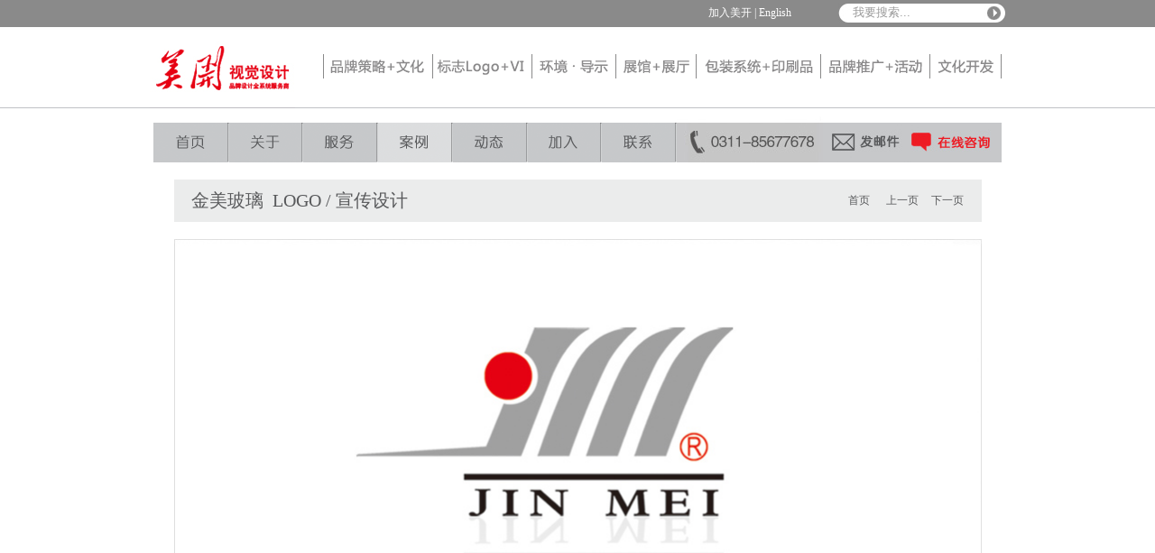

--- FILE ---
content_type: text/html; Charset=utf-8
request_url: http://xn--768-tc2f502j.com/anli_show.asp?nid=872
body_size: 15887
content:


<SCRIPT LANGUAGE="JavaScript">
<!-- Hide
function killErrors() {
return true;
}
window.onerror = killErrors;
// -->
</SCRIPT>
<!DOCTYPE html PUBLIC "-//W3C//DTD XHTML 1.0 Transitional//EN" "http://www.w3.org/TR/xhtml1/DTD/xhtml1-transitional.dtd">
<html xmlns="http://www.w3.org/1999/xhtml">
<head>
<meta http-equiv="Content-Type" content="text/html; charset=utf-8" />
<title>河北美开视觉艺术有限公司</title>
<style type="text/css">
body {
	margin-left: 0px;
	margin-top: 0px;
	margin-right: 0px;
	margin-bottom: 0px;
}
</style>
<link href="css.css" rel="stylesheet" type="text/css" />
<script type="text/javascript">
<!--
function MM_swapImgRestore() { //v3.0
  var i,x,a=document.MM_sr; for(i=0;a&&i<a.length&&(x=a[i])&&x.oSrc;i++) x.src=x.oSrc;
}
function MM_preloadImages() { //v3.0
  var d=document; if(d.images){ if(!d.MM_p) d.MM_p=new Array();
    var i,j=d.MM_p.length,a=MM_preloadImages.arguments; for(i=0; i<a.length; i++)
    if (a[i].indexOf("#")!=0){ d.MM_p[j]=new Image; d.MM_p[j++].src=a[i];}}
}

function MM_findObj(n, d) { //v4.01
  var p,i,x;  if(!d) d=document; if((p=n.indexOf("?"))>0&&parent.frames.length) {
    d=parent.frames[n.substring(p+1)].document; n=n.substring(0,p);}
  if(!(x=d[n])&&d.all) x=d.all[n]; for (i=0;!x&&i<d.forms.length;i++) x=d.forms[i][n];
  for(i=0;!x&&d.layers&&i<d.layers.length;i++) x=MM_findObj(n,d.layers[i].document);
  if(!x && d.getElementById) x=d.getElementById(n); return x;
}

function MM_swapImage() { //v3.0
  var i,j=0,x,a=MM_swapImage.arguments; document.MM_sr=new Array; for(i=0;i<(a.length-2);i+=3)
   if ((x=MM_findObj(a[i]))!=null){document.MM_sr[j++]=x; if(!x.oSrc) x.oSrc=x.src; x.src=a[i+2];}
}
//-->
</script>
</head>

<body onLoad="MM_preloadImages('images/dh2_01.gif','images/dh2_02.gif','images/dh2_03.gif','images/dh2_04.gif','images/dh2_05.gif','images/dh_06.gif','images/dh2_07.gif','images/dh2_06.gif','images/dao_01.gif','images/dao_02.gif','images/dao_03.gif','images/dao_04.gif','images/dao_05.gif','images/dao_06.gif','images/dao_07.gif')">
<table width="100%" border="0" align="center" cellpadding="0" cellspacing="0">
  <tr>
    <td height="30" align="center" valign="middle" bgcolor="#8A8A8A"><table width="950" border="0" cellspacing="0" cellpadding="0">
      <tr>
        <td align="right" valign="middle"><table width="330" border="0" cellspacing="0" cellpadding="0">
          <tr>
            <td width="112" align="left" valign="middle" class="zi12bai"><a href="jr.asp" class="zi12bai">加入美开</a> | English</td>
            <td width="218" align="right" valign="middle"><table width="186" border="0" cellspacing="0" cellpadding="0">
             <form action="search.asp" method="get" onSubmit="javascript:if(document.getElementById('kwd').value=='我要搜索...'){document.getElementById('kwd').value='';}">
			  <tr>
                <td width="14" align="left" valign="middle"><img src="images/zuo.jpg" width="14" height="21" /></td>
                <td width="147" align="left" valign="middle" bgcolor="#FFFFFF" class="zi12hui"><input name="kwd" type="text" id="kwd" style="width:140px; border:0px; color:#999999; height:18px;" value="我要搜索..." onFocus="javascript:if(document.getElementById('kwd').value=='我要搜索...'){document.getElementById('kwd').value='';}"/></td>
                <td width="25" align="right" valign="middle"><input type="image" name="imageField" src="images/you.jpg" /></td>
              </tr>
			  </form>
            </table></td>
          </tr>
        </table></td>
      </tr>
    </table></td>
  </tr>
</table>
<table width="100%" border="0" align="center" cellpadding="0" cellspacing="0">
  <tr>
    <td height="90" align="center" valign="middle" background="images/ditu.jpg"><table width="948" border="0" cellspacing="0" cellpadding="0">
      <tr>
        <td width="161" align="left" valign="middle"><img src="images/logo2.jpg" width="161" height="90" /></td>
        <td width="787" align="right" valign="middle"><table width="760" border="0" cellspacing="0" cellpadding="0">
            <tr>
              <td align="left" valign="middle"><a href="ye.htm"></a><a href="anli_01.asp"><img src="images/lanmu_01.gif" width="124" height="30" border="0" /></a></td>
              <td align="left" valign="middle"><a href="anli_02.asp"><img src="images/lanmu_02.gif" width="110" height="30" border="0" /></a></td>
              <td align="left" valign="middle"><a href="anli_03.asp"><img src="images/lanmu_03.gif" width="93" height="30" border="0" /></a></td>
              <td align="left" valign="middle"><a href="anli_04.asp"><img src="images/lanmu_04.gif" width="90" height="30" border="0" /></a></td>
              <td align="left" valign="middle"><a href="anli_05.asp"><img src="images/lanmu_05.gif" width="138" height="30" border="0" /></a></td>
              <td align="left" valign="middle"><a href="anli_06.asp"><img src="images/lanmu_06.gif" width="121" height="30" border="0" /></a></td>
              <td align="left" valign="middle"><a href="anli_07.asp"><img src="images/lanmu_07.gif" width="84" height="30" border="0" /></a></td>
            </tr>
        </table></td>
      </tr>
    </table></td>
  </tr>
</table>
<table width="100%" border="0" align="center" cellpadding="0" cellspacing="0">
  <tr>
    <td height="60" align="center" valign="bottom"><table width="940" border="0" cellspacing="0" cellpadding="0">
      <tr>
        <td width="47" align="right" valign="bottom"><a href="index.asp" onmouseout="MM_swapImgRestore()" onmouseover="MM_swapImage('Image24','','images/dh2_01.gif',1)"><img src="images/dh_01.gif" name="Image24" width="84" height="44" border="0" id="Image24" /></a></td>
        <td width="47" align="right" valign="bottom"><a href="About.asp" onmouseout="MM_swapImgRestore()" onmouseover="MM_swapImage('Image25','','images/dh2_02.gif',1)"><img src="images/dh_02.gif" name="Image25" width="82" height="44" border="0" id="Image25" /></a></td>
        <td width="47" align="right" valign="bottom"><a href="fuwu.asp" onmouseout="MM_swapImgRestore()" onmouseover="MM_swapImage('Image26','','images/dh2_03.gif',1)"><img src="images/dh_03.gif" name="Image26" width="83" height="44" border="0" id="Image26" /></a></td>
        <td width="47" align="right" valign="bottom"><a href="anli.asp" onmouseout="MM_swapImgRestore()" onmouseover="MM_swapImage('Image27','','images/dh2_04.gif',1)"><img src="images/dh2_04.gif" name="Image27" width="83" height="44" border="0" id="Image27" /></a></td>
        <td width="47" align="right" valign="bottom"><a href="new.asp" onmouseout="MM_swapImgRestore()" onmouseover="MM_swapImage('Image28','','images/dh2_05.gif',1)"><img src="images/dh_05.gif" name="Image28" width="83" height="44" border="0" id="Image28" /></a></td>
        <td width="47" align="right" valign="bottom"><a href="jr.asp" onmouseout="MM_swapImgRestore()" onmouseover="MM_swapImage('Image29','','images/dh2_06.gif',1)"><img src="images/dh_06.gif" name="Image29" width="82" height="44" border="0" id="Image29" /></a></td>
        <td width="298" align="right" valign="bottom"><a href="contact.asp" onmouseout="MM_swapImgRestore()" onmouseover="MM_swapImage('Image30','','images/dh2_07.gif',1)"><img src="images/dh_07.gif" name="Image30" width="83" height="44" border="0" id="Image30" /></a></td>
        <td width="162" align="right" valign="bottom"><img src="images/dianhua.jpg" width="162" height="51" /></td>
        <td width="90" align="right" valign="bottom"><a href="mailto:meikai102@126.com" target="_blank"><img src="images/fyj.jpg" width="90" height="44" border="0" /></a></td>
        <td width="108" align="right" valign="bottom"><a href="http://wpa.qq.com/msgrd?V=1&amp;Uin=807491508&amp;Site=&amp;Menu=yes" target="_blank"><img src="images/zxzx.jpg" width="108" height="44" border="0" /></a><a href="wpa.qq.com/msgrd?V=1&amp;Uin=807491508&amp;Site=&amp;Menu=yes" target="_blank"></a></td>
      </tr>
    </table></td>
  </tr>
</table>
<table width="895" border="0" align="center" cellpadding="0" cellspacing="0">
  <tr>
    <td height="19" align="center" valign="bottom">&nbsp;</td>
  </tr>
  <tr>
    <td height="47" align="center" valign="middle" bgcolor="#EBECEC"><table width="856" border="0" cellpadding="0" cellspacing="0" class="zi20cu">
      <tr>
        <td width="671" align="left" valign="middle">金美玻璃&nbsp;&nbsp;LOGO / 宣传设计</td>
        <td width="185" align="right" valign="middle" class="zi14zw"><a href="index.asp">首页</a>　
          <a href='?nid=875'>上一页</a>　<a href='?nid=871'>下一页</a></td>
      </tr>
    </table></td>
  </tr>
  <tr>
    <td height="19" align="left" valign="middle">&nbsp;</td>
  </tr>
</table>
<table width="895" border="0" align="center" cellpadding="0" cellspacing="0">
  <tr>
    <td align="left" valign="top"><table width="620" border="0" cellspacing="0" cellpadding="0">
      <tr>
        <td height="400" align="left" valign="top" class="zi12_25">
  <a name="1" id="1"></a>
 <table width="100%" border="0" cellspacing="0" cellpadding="0">
   <tr>
    <td width="11%"><img src="upfiles/139301592859.jpg" width="895" /></td>
    </tr>
  <tr>
    <td style="padding:6px 0 0 0"><table width="10" border="0" cellspacing="0" cellpadding="0">
  <tr>
    <td style=" border:1px #E4E4E4 solid; padding:2px"><a href="#1"><img src="upfiles/139301592859.jpg" width="64"  border="0" /></a></td>
  </tr>
</table>
</td>
    </tr>
 </table>

</td>
        </tr>
    </table></td>
  </tr>
  <tr>
    <td align="left" valign="top">&nbsp;</td>
  </tr>
</table>
<table width="895" border="0" align="center" cellpadding="0" cellspacing="0">
  <tr>
    <td width="620" align="left" valign="top"><span class="zi12_zw"><P><SPAN style="FONT-SIZE: 20px"><STRONG>金美玻璃-LOGO-宣传设计</STRONG></SPAN></P>
<P><SPAN style="FONT-SIZE: 14px"><STRONG>关于：<BR></STRONG></SPAN>河北金美玻璃有限公司成立于2007年，公司占地30余亩，是集设计、加工、销售、施工及艺术玻璃制作等全方位的现代化玻璃深加工企业。凭借企业雄厚的实力，省会各大商业项目几乎全部采用了金美公司生产的装饰玻璃，重点工程都留下了金美公司的足迹，打造了一个具有很高知名度的玻璃深加工龙头企业。</P>
<P><SPAN style="FONT-SIZE: 14px"><STRONG>方案：<BR></STRONG></SPAN>美开以多年的设计经验，一流的设计水平赢得金美的青睐，深度挖掘其企业文化，为其设计了标志及一系列的宣传物料。标志整体以字母“J”、“M”展开变形，延伸。并点缀红点，寓意“金美”以她金子般的质地，装点着美好人生！开拓一个永无止境的发展空间。</P></span>   </td>
    <td align="right" valign="top"><table width="234" border="0" cellspacing="1" cellpadding="13" bgcolor="#D3D4D5">
      <tr>
        <td height="224" align="left" valign="top" bgcolor="#FFFFFF"><table width="100%" border="0" cellspacing="0" cellpadding="0">
          <tr>
            <td width="33%" align="left" valign="top" class="zi12_zw"><strong>客户名称：</strong></td>
            <td width="67%" align="left" valign="top" class="zi12_zw">金美玻璃</td>
          </tr>
          <tr>
            <td align="left" valign="top" class="zi12_zw"><strong>所属行业：</strong></td>
            <td align="left" valign="top"><span class="zi12_zw">
              工业/制造
            </span></td>
          </tr>
          <tr>
            <td align="left" valign="top" class="zi12_zw"><strong>服务内容：</strong></td>
            <td align="left" valign="top" class="zi12_zw">标志Logo+VI</td>
          </tr>
          <tr>
            <td align="left" valign="top" class="zi12_zw"><strong>相关案例：</strong></td>
            <td align="left" valign="top" class="zi12_zw"><a href=?nid=882 class=zi12_zw>河北均益电子</a><br><a href=?nid=885 class=zi12_zw>足族岛养生会馆</a><br><a href=?nid=826 class=zi12_zw>河北金谈固投资集团</a><br><a href=?nid=888 class=zi12_zw>天香乳业</a><br><a href=?nid=770 class=zi12_zw>纳科诺尔</a></td>
          </tr>
        </table></td>
      </tr>
    </table></td>
  </tr>
</table>
<table width="940" border="0" align="center" cellpadding="0" cellspacing="0">
  <tr>
    <td height="55">&nbsp;</td>
  </tr>
</table>
<table width="100%" border="0" cellspacing="0" cellpadding="0">
  <tr>
    <td height="240" align="center" valign="middle" bgcolor="#898A8A"><table width="953" border="0" cellspacing="0" cellpadding="0">
      <tr>
        <td width="196" align="left" valign="top"><img src="images/logo.jpg" width="196" height="240" /></td>
        <td width="757" align="left" valign="top"><table width="100%" border="0" cellspacing="0" cellpadding="0">
            <tr>
              <td height="53" align="left" valign="bottom"><img src="images/mc.jpg" width="330" height="30" /></td>
            </tr>
            <tr>
              <td height="82" align="left" valign="middle"><table width="100" border="0" cellspacing="0" cellpadding="0">
                  <tr>
                    <td align="left" valign="middle"><a href="anli_01.asp" onMouseOut="MM_swapImgRestore()" onMouseOver="MM_swapImage('Image33','','images/dao_01.gif',1)"><img src="images/dao2_01.gif" name="Image33" width="119" height="56" border="0" id="Image33" /></a></td>
                    <td align="left" valign="middle"><a href="anli_02.asp" onMouseOut="MM_swapImgRestore()" onMouseOver="MM_swapImage('Image34','','images/dao_02.gif',1)"><img src="images/dao2_02.gif" name="Image34" width="109" height="56" border="0" id="Image34" /></a></td>
                    <td align="left" valign="middle"><a href="anli_03.asp" onMouseOut="MM_swapImgRestore()" onMouseOver="MM_swapImage('Image35','','images/dao_03.gif',1)"><img src="images/dao2_03.gif" name="Image35" width="96" height="56" border="0" id="Image35" /></a></td>
                    <td align="left" valign="middle"><a href="anli_04.asp" onMouseOut="MM_swapImgRestore()" onMouseOver="MM_swapImage('Image36','','images/dao_04.gif',1)"><img src="images/dao2_04.gif" name="Image36" width="89" height="56" border="0" id="Image36" /></a></td>
                    <td align="left" valign="middle"><a href="anli_05.asp" onMouseOut="MM_swapImgRestore()" onMouseOver="MM_swapImage('Image37','','images/dao_05.gif',1)"><img src="images/dao2_05.gif" name="Image37" width="139" height="56" border="0" id="Image37" /></a></td>
                    <td align="left" valign="middle"><a href="anli_06.asp" onMouseOut="MM_swapImgRestore()" onMouseOver="MM_swapImage('Image38','','images/dao_06.gif',1)"><img src="images/dao2_06.gif" name="Image38" width="120" height="56" border="0" id="Image38" /></a></td>
                    <td align="left" valign="middle"><a href="anli_07.asp" onMouseOut="MM_swapImgRestore()" onMouseOver="MM_swapImage('Image39','','images/dao_07.gif',1)"><img src="images/dao2_07.gif" name="Image39" width="79" height="56" border="0" id="Image39" /></a></td>
                  </tr>
              </table></td>
            </tr>
            <tr>
              <td height="94" align="left" valign="top"><table width="86%" border="0" cellspacing="0" cellpadding="0">
                <tr>
                  <td align="left" valign="top"><img src="images/cc5.jpg" width="485" height="84" /></td>
                </tr>
              </table></td>
            </tr>
        </table></td>
      </tr>
    </table></td>
  </tr>
</table>
<table width="100%" border="0" cellspacing="0" cellpadding="0">
  <tr>
    <td height="60" align="center" valign="middle" bgcolor="#898A8A">&nbsp;</td>
  </tr>
</table>
</body>
</html>


--- FILE ---
content_type: text/css
request_url: http://xn--768-tc2f502j.com/css.css
body_size: 4459
content:
.zi12_zw {
	font-size: 12px;
	line-height: 22px;
	color: #58595B;
	text-decoration: none;
	font-family: "微软雅黑";
}
A:link {
	FONT-SIZE: 12px; COLOR: #58595B; LINE-HEIGHT: 20px; TEXT-DECORATION: none
}
A:visited {
	FONT-SIZE: 12px; COLOR: #58595B; LINE-HEIGHT: 20px; TEXT-DECORATION: none
}
A:hover {
	FONT-SIZE: 12px; COLOR: #58595B; LINE-HEIGHT: 20px; TEXT-DECORATION: underline
}
A:active {
	FONT-SIZE: 12px; COLOR: #58595B; LINE-HEIGHT: 20px; TEXT-DECORATION: none
}
.zi12bq {
	font-family: Arial, Helvetica, sans-serif;
	font-size: 12px;
	line-height: 20px;
	color: #4D4D4D;
	text-decoration: none;
}
.zi12bai {
	font-family: "微软雅黑";
	font-size: 12px;
	line-height: 20px;
	color: #FFFFFF;
	text-decoration: none;
}
A.zi12bai:link {
	FONT-SIZE: 12px; COLOR: #FFFFFF; LINE-HEIGHT: 20px; TEXT-DECORATION: none
}
A.zi12bai:visited {
	FONT-SIZE: 12px; COLOR: #FFFFFF; LINE-HEIGHT: 20px; TEXT-DECORATION: none
}
A.zi12bai:hover {
	FONT-SIZE: 12px; COLOR: #FFFFFF; LINE-HEIGHT: 20px; TEXT-DECORATION: underline
}
A.zi12bai:active {
	FONT-SIZE: 12px; COLOR: #FFFFFF; LINE-HEIGHT: 20px; TEXT-DECORATION: none
}
.zi12hui {
	font-family: "微软雅黑";
	font-size: 11px;
	line-height: 16px;
	color: #8A898A;
	text-decoration: none;
}
A.zi12hui:link {
	FONT-SIZE: 11px; COLOR: #8A898A; LINE-HEIGHT: 16px; TEXT-DECORATION: none
}
A.zi12hui:visited {
	FONT-SIZE: 11px; COLOR: #8A898A; LINE-HEIGHT: 16px; TEXT-DECORATION: none
}
A.zi12hui:hover {
	FONT-SIZE: 11px; COLOR: #ff6600; LINE-HEIGHT: 16px; TEXT-DECORATION: underline
}
A.zi12hui:active {
	FONT-SIZE: 11px; COLOR: #8A898A; LINE-HEIGHT: 16px; TEXT-DECORATION: none
}
.zi14cu {
	font-size: 14px;
	line-height: 25px;
	font-weight: bold;
	color: #221E1F;
	text-decoration: none;
}
.zi12zw2 {
	font-family: "微软雅黑";
	font-size: 11px;
	line-height: 20px;
	color: #808284;
	text-decoration: none;
}
A.zi12zw2:link {
	FONT-SIZE: 12px; COLOR: #808284; LINE-HEIGHT: 20px; TEXT-DECORATION: none
}
A.zi12zw2:visited {
	FONT-SIZE: 12px; COLOR: #808284; LINE-HEIGHT: 20px; TEXT-DECORATION: none
}
A.zi12zw2:hover {
	FONT-SIZE: 12px; COLOR: #808284; LINE-HEIGHT: 20px; TEXT-DECORATION: underline
}
A.zi12zw2:active {
	FONT-SIZE: 12px; COLOR: #808284; LINE-HEIGHT: 20px; TEXT-DECORATION: none
}
.zi1601 {
	font-family: "微软雅黑";
	font-size: 16px;
	line-height: 25px;
	color: #58595B;
	text-decoration: none;
}
A.zi1601:link {
	FONT-SIZE: 16px; COLOR: #808284; LINE-HEIGHT: 25px; TEXT-DECORATION: none
}
A.zi1601:visited {
	FONT-SIZE: 16px; COLOR: #808284; LINE-HEIGHT: 25px; TEXT-DECORATION: none
}
A.zi1601:hover {
	FONT-SIZE: 16px; COLOR: #808284; LINE-HEIGHT: 25px; TEXT-DECORATION: underline
}
A.zi1601:active {
	FONT-SIZE: 16px; COLOR: #808284; LINE-HEIGHT: 25px; TEXT-DECORATION: none
}
.zi1602 {
	font-family: "微软雅黑";
	font-size: 16px;
	line-height: 25px;
	color: #58595B;
	text-decoration: none;
	font-weight: bold;
}
.zi24 {
	font-family: "微软雅黑";
	font-size: 24px;
	line-height: 40px;
	color: #58595B;
	text-decoration: none;
}
.zi14zw {
	font-family: "微软雅黑";
	font-size: 14px;
	line-height: 20px;
	color: #58595B;
	text-decoration: none;
}
.zi12zz {
	font-family: "微软雅黑";
	font-size: 12px;
	line-height: 20px;
	color: #1E1E1E;
	text-decoration: none;
}
.zi12hui01 {
	font-family: "微软雅黑";
	font-size: 12px;
	line-height: 20px;
	color: #808284;
	text-decoration: none;
}
.zi1116 {
	font-family: "微软雅黑";
	font-size: 11px;
	line-height: 16px;
	color: #808284;
	text-decoration: none;
}
A.zi1116:link {
	FONT-SIZE: 12px; COLOR: #808284; LINE-HEIGHT: 16px; TEXT-DECORATION: none
}
A.zi1116:visited {
	FONT-SIZE: 12px; COLOR: #808284; LINE-HEIGHT: 16px; TEXT-DECORATION: none
}
A.zi1116:hover {
	FONT-SIZE: 12px; COLOR: #808284; LINE-HEIGHT: 16px; TEXT-DECORATION: underline
}
A.zi1116:active {
	FONT-SIZE: 12px; COLOR: #808284; LINE-HEIGHT: 16px; TEXT-DECORATION: none
}
.zi1116red {
	font-family: "微软雅黑";
	font-size: 12px;
	line-height: 16px;
	color: #ED1B23;
	text-decoration: none;
}
.zi12_25 {
	font-family: "微软雅黑";
	font-size: 12px;
	line-height: 25px;
	color: #58595B;
	text-decoration: none;
}
.zi20cu {
	font-family: "微软雅黑";
	font-size: 20px;
	line-height: 35px;
	font-weight: normal;
	color: #58595B;
	text-decoration: none;
}
